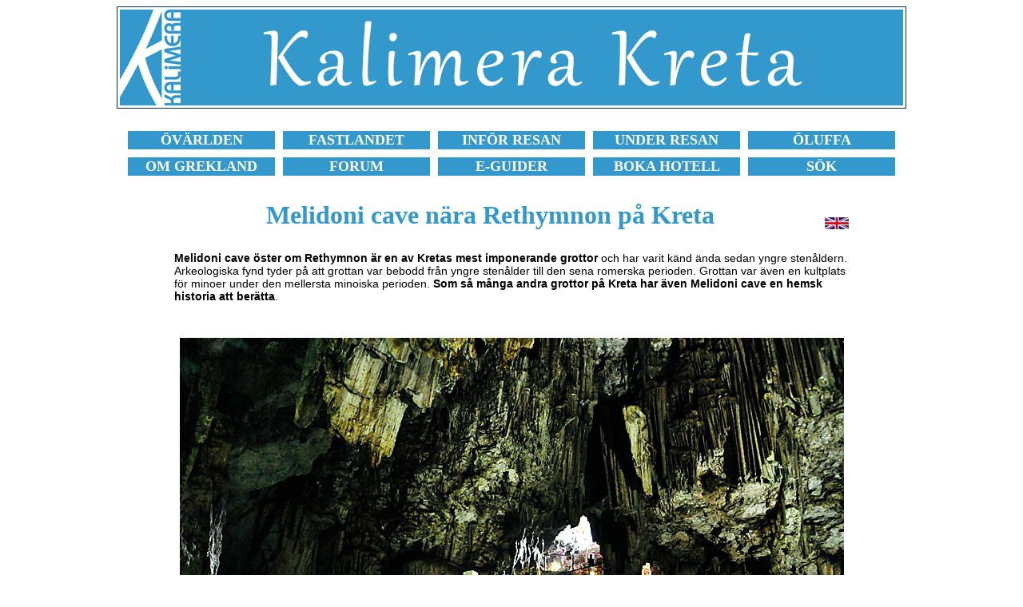

--- FILE ---
content_type: text/html
request_url: https://kalimera.se/grekland/kreta/melidhoni-cave.html
body_size: 12597
content:
<!DOCTYPE HTML PUBLIC "-//W3C//DTD HTML 4.01 Transitional//EN">
<html>
<head>
<title>Melidoni cave &ouml;ster om Rethymnon p&aring; Kreta.</title>
<meta name="description" content="Melidoni cave n&auml;ra Perama &auml;r en av Kretas mest imponerande grottor och inneh&aring;ller vackra stalagmiter och stalaktiter.">
<meta http-equiv="Content-Type" content="text/html; charset=iso-8859-1">
<link href="style14.css" rel="stylesheet" type="text/css">
<script async src="//pagead2.googlesyndication.com/pagead/js/adsbygoogle.js"></script>
<script>
     (adsbygoogle = window.adsbygoogle || []).push({
          google_ad_client: "ca-pub-7423493319020803",
          enable_page_level_ads: true
     });
</script>
</head>
<body bgcolor="#FFFFFF">
<table class="kantlinje" border="0" align="center">
  <tr> 
    <td><a href="../../oar/kreta/kreta.html"><img src="../../oar/kreta/kalimera-grekland-kreta.gif" width="980" height="120" alt="Kalimera Grekland Kreta." border="0"></a></td>
  </tr>
</table>
<br>
<table width="980" border="0" align="center" cellspacing="10">
  <tr align="center"> 
    <td bgcolor="3399cc" width="170"> <b><font face="Verdana" size="+1"><a href="https://www.kalimera.se/oar/resa/index.html"><font color="#FFFFFF">&Ouml;V&Auml;RLDEN</font></a></font></b></td>
    <td bgcolor="3399cc" width="170"> <b><font face="Verdana" size="+1"><a href="https://www.kalimera.se/oar/resa/fastlandet.html"><font color="#FFFFFF">FASTLANDET</font></a></font></b></td>
    <td bgcolor="3399cc" width="170"> <b><font face="Verdana" size="+1"><a href="https://www.kalimera.se/grekland/tips-pa-vad-du-inte-far-missa-infor-din-resa-till-grekland.html"><font color="#FFFFFF">INF&Ouml;R 
      RESAN</font></a></font></b></td>
    <td bgcolor="3399cc" width="170"> <b><font face="Verdana" size="+1"><a href="https://www.kalimera.se/grekland/tips-pa-vad-du-inte-far-missa-under-din-resa-i-grekland.html"><font color="#FFFFFF">UNDER 
      RESAN</font></a></font></b></td>
    <td bgcolor="3399cc" width="170"> <b><font face="Verdana" size="+1"><a href="https://www.kalimera.se/oluffa/botluffa-och-oluffa-i-grekland-och-grekiska-ovarlden.html"><font color="#FFFFFF">&Ouml;LUFFA</font></a></font></b></td>
  </tr>
  <tr align="center"> 
    <td bgcolor="3399cc" width="170"> <b><font face="Verdana" size="+1"><a href="https://www.kalimera.se/grekland/grekisk-mat-dryck-film-litteratur-sprak-flora-helgdagar-i-grekland.html"><font color="#FFFFFF">OM 
      GREKLAND</font></a></font></b></td>
    <td bgcolor="3399cc" width="170"> <b><font face="Verdana" size="+1"><a href="https://www.kalimera.nu/forums/index.php?" target="_blank"><font color="#FFFFFF">FORUM</font></a></font></b></td>
    <td bgcolor="3399cc" width="170"> <b><font face="Verdana" size="+1"><a href="https://www.kalimera.se/guider/guider.html"><font color="#FFFFFF">E-GUIDER</font></a></font></b></td>
    <td bgcolor="3399cc" width="170"> <b><font face="Verdana" size="+1"><a href="https://www.kalimera.se/logi/index.html"><font color="#FFFFFF">BOKA 
      HOTELL</font></a></font></b></td>
    <td bgcolor="3399cc" width="170"> <b><font face="Verdana" size="+1"><a href="https://www.kalimera.se/sok.html"><font color="#FFFFFF">S&Ouml;K</font></a></font></b></td>
  </tr>
</table>
<br>
<table width="850" align="center">
  <tr> 
    <td> 
      <h1 align="center">Melidoni cave n&auml;ra Rethymnon p&aring; Kreta</h1>
    </td>
    <td width="50"> 
      <div align="right"> <a href="https://www.kalispera.se/greece/crete/rethymnon/melidhoni-cave-east-of-rethymno-in-crete.html" target="_blank"><img src="../../bilder/engelska-flaggan.gif" width="30" height="15" border="0"></a></div>
    </td>
  </tr>
</table>
<table width="850" border="0" align="center">
  <tr>
    <td> 
      <p><b>Melidoni cave &ouml;ster om Rethymnon </b><b>&auml;r en av Kretas 
        mest imponerande grottor</b> och har varit k&auml;nd &auml;nda sedan yngre 
        sten&aring;ldern. Arkeologiska fynd tyder p&aring; att grottan var bebodd 
        fr&aring;n yngre sten&aring;lder till den sena romerska perioden. Grottan 
        var &auml;ven en kultplats f&ouml;r minoer under den mellersta minoiska 
        perioden. <b>Som s&aring; m&aring;nga andra grottor p&aring; Kreta har 
        &auml;ven Melidoni cave en hemsk historia att ber&auml;tta</b>.</p>
      <p>&nbsp;</p>
      <p align="center"><img src="rethymnon/melidoni-cave-rethymnon-kreta.jpg" width="831" height="580" alt="Melidoni cave &ouml;ster om Rethymnon p&aring; Kreta."></p>
      <p align="center">Sarkofagen i Melidoni cave d&auml;r de d&ouml;da kretensarna 
        vilar.</p>
      <p align="center">&nbsp;</p>
      <p align="center"><img src="rethymnon/melidoni-cave-kafe-kreta.jpg" width="830" height="580" alt="Utanf&ouml;r Melidoni cave finns ett kafe med vacker utsikt."></p>
      <p align="center">Utanf&ouml;r Melidoni cave finns ett kafe med vacker utsikt.</p>
      <p>&nbsp;</p>
      <div align="center"><img src="rethymnon/melidoni-grotta-kreta.jpg" width="830" height="580" alt="Trappan ned till Melidoni cave p&aring; Kreta."></div>
      <p align="center">Trappan ned till Melidoni cave.</p>
      </td>
  </tr>
</table>
<div align="center"><br>
  <script async src="//pagead2.googlesyndication.com/pagead/js/adsbygoogle.js"></script>
  <!-- Grekland-980x120 -->
  <ins class="adsbygoogle"
     style="display:inline-block;width:980px;height:120px"
     data-ad-client="ca-pub-7423493319020803"
     data-ad-slot="8139817238"></ins> 
  <script>
(adsbygoogle = window.adsbygoogle || []).push({});
</script>
  <br>
  <br>
</div>
<table width="850" border="0" align="center">
  <tr> 
    <td>
      <p><b>I oktober 1823 s&ouml;kte drygt tre hundra m&auml;n, kvinnor och barn</b> 
        skydd i grottan f&ouml;r att undkomma den turkiska arm&eacute;n. N&auml;r 
        turkarna uppt&auml;ckte deras g&ouml;mst&auml;lle omringade de grottan 
        och uppmanade dem att kapitulera, men de v&auml;grade. I januari &aring;ret 
        efter gjordes flera f&ouml;rs&ouml;k att forcera grottan utan att lyckas. 
        <b>Turkarna blockerade ing&aring;ngarna med stora stenar i hopp om att 
        luften skulle ta slut</b>, och att kretensarna d&aring; skulle ge upp. 
        Det lyckades inte heller eftersom de gr&auml;vde nya lufth&aring;l. </p>
      <p>&nbsp;</p>
      <p align="center"><img src="rethymnon/melidoni-cave-chapell.jpg" width="830" height="580" alt="Sarkofagen i Melidoni cave p&aring; Kreta."></p>
      <p align="center">Sarkofagen i Melidoni cave d&auml;r rester av de d&ouml;da 
        vilar.</p>
      <p>&nbsp;</p>
      <p><b>D&aring; tog turkarna allt br&auml;nnbart de kunde hitta</b> och placerade 
        vid ing&aring;ngarna och alla h&aring;ligheter de kunde finna, och t&auml;nde 
        sedan eld p&aring; allt. Samtliga i grottan kv&auml;vdes till d&ouml;ds. 
        I grottan finns en liten sarkofag med benrester fr&aring;n de olycksaliga. 
      </p>
      <p>&nbsp; </p>
      <div align="center"><img src="rethymnon/melidoni-cave-rethymnon.jpg" width="830" height="580" alt="Melidoni cave &auml;r en av de intressantaste grottorna p&aring; Kreta."> 
      </div>
      <p align="center">Grottan &auml;r vackert upplyst. </p>
      <p align="center">&nbsp;</p>
      <p align="center"><img src="rethymnon/melidoni-cave-grotta.jpg" width="600" height="849" alt="Stalagmiter och stalaktiter i Melidoni Cave p&aring; Kreta."> 
      </p>
      <p align="center">Melidoni cave. </p>
        </td>
  </tr>
</table>
<br>
<table width="850" border="0" align="center">
  <tr> 
    <td> 
      <p><b>Grottan inneh&aring;ller massor med vackra stalagmiter och stalaktiter</b> 
        och &auml;r v&auml;rd ett bes&ouml;k bara d&auml;rf&ouml;r. Utanf&ouml;r 
        grottan finns ett trevligt kaf&eacute; med vacker utsikt &ouml;ver dalen. 
        Grottan har &ouml;ppet varje dag mellan 09.00-19.00. <b>Melidoni cave</b> 
        ligger n&auml;ra <b>Perama</b>, cirka 30 kilometer &ouml;ster om <a href="../../oar/kreta/rethymnon.html"><b>Rethymnon</b></a> 
        och cirka 10 kilometer s&ouml;der om <b><a href="panormos-nara-rethymnon-och-bali.html">Panormos</a></b> 
        och <b>Bali</b>.</p>
      <p>&nbsp;</p>
      <p align="center"><img src="rethymnon/melidhoni-cave-stalagmiter.jpg" width="830" height="580" alt="Som i m&aring;nga andra grottor p&aring; Kreta finns det &auml;ven h&auml;r ett grottroll."></p>
      <p align="center">Som i m&aring;nga andra grottor p&aring; Kreta finns det 
        &auml;ven h&auml;r ett grottroll.</p>
      <p align="center">&nbsp;</p>
      <p align="center"><img src="rethymnon/melidhoni-cave-kreta.jpg" width="830" height="580" alt="Things with faces i grottor p&aring; Kreta i Grekland."></p>
      <p align="center">Anv&auml;nd fantasin s&aring; ser du m&aring;nga ansikten 
        p&aring; den h&auml;r bilden.</p>
      <p align="center">&nbsp;</p>
      <p align="center"><img src="rethymnon/melidhoni-cave-stalaktiter.jpg" width="830" height="623" alt="Kranium och skelett fr&aring;n d&ouml;da kretensare i Melidoni Cave p&aring; Kreta."></p>
      <p align="center">Den h&auml;r bilden &auml;r ot&auml;ck f&ouml;r det ser 
        ut som kranium och skelett fr&aring;n de d&ouml;da.</p>
      <p>&nbsp;</p>
      <h4 align="center"><a href="grottor-och-plataer-pa-kreta-i-grekland.html">Fler 
        grottor p&aring; Kreta finns h&auml;r &raquo;</a></h4>
      <h4 align="center">&nbsp;</h4>
      </td>
  </tr>
</table>
<br>
<br>
<table width="850" border="0" align="center">
  <tr> 
    <td> 
      <h4 align="center">VAD DU INTE F&Aring;R MISSA N&Auml;R DU &Auml;R I OMR&Aring;DET</h4>
      <p>&nbsp;</p>
      <h4 align="center"><img src="bali-beach.jpg" width="830" height="580" alt="Missa inte den trevliga byn Bali n&auml;r du bes&ouml;ker Melidoni Cave n&auml;ra Rethymnon p&aring; Kreta."></h4>
      <h4 align="center"><a href="bali-nara-rethymnon-och-panormos.html">Missa 
        inte Bali, som du kan l&auml;sa om h&auml;r &raquo;</a></h4>
      <p>&nbsp;</p>
      <h4 align="center"><a href="../../oar/kreta/kreta.html">LÄS MER OM KRETA 
        PÅ KALIMERA &raquo;</a> </h4>
      <h4 align="center">&nbsp;</h4>
      <h4 align="center"><a href="../../guider/guider_kreta.html">E-GUIDER OM 
        KRETA &raquo;</a> </h4>
      <h4 align="center">&nbsp;</h4>
    </td>
  </tr>
</table>
<div align="center"><br>
  <script async src="//pagead2.googlesyndication.com/pagead/js/adsbygoogle.js"></script>
  <!-- Grekland-980x120 -->
  <ins class="adsbygoogle"
     style="display:inline-block;width:980px;height:120px"
     data-ad-client="ca-pub-7423493319020803"
     data-ad-slot="8139817238"></ins> 
  <script>
(adsbygoogle = window.adsbygoogle || []).push({});
</script>
  <br>
  <br>
  <!-- #BeginLibraryItem "/Library/sidfot_enkel_720.lbi" --> 
<hr width="980">
<br>
<table width="980" border="0" align="center">
  <tr> 
    <td> 
      <h4 align="center"><a href="https://www.kalimera.se">HEM</a></h4>
    </td>
    <td> 
      <h4 align="center"><a href="https://www.kalimera.se/omkalimera.html">OM 
        KALIMERA</a></h4>
    </td>
    <td>
      <h4 align="center"><a href="https://www.kalimera.se/kalimera-behover-ditt-stod-och-din-hjalp-infor-framtiden.html">ST&Ouml;D 
        KALIMERA</a></h4>
    </td>
    <td> 
      <h4 align="center"><a href="https://www.kalimera.se/cookies.html">COOKIES</a></h4>
    </td>
    <td> 
      <h4 align="center"><a href="https://www.kalimera.se/sok.html">S&Ouml;K</a></h4>
    </td>
    <td> 
      <h4 align="center"><a href="https://www.kalimera.se/guider/guider.html">E-GUIDER</a></h4>
    </td>
    <td> 
      <h4 align="center"><a href="https://www.booking.com/country/gr.sv.html?aid=371587" target="_blank">BOKA 
        HOTELL</a></h4>
    </td>
    <td> 
      <h4 align="center"><a href="https://www.kalispera.se/" target="_blank">ENGLISH</a> 
        <img src="../../bilder/engelska-flagga.gif" width="20" height="10"></h4>
    </td>
  </tr>
</table>
<table align="center">
  <tr> 
    <td> 
      <p align="center"><font color="#666666">&copy; 1997-2026 Janne Eklund/Kalimera</font></p>
    </td>
  </tr>
</table>
<!-- #EndLibraryItem --><script src="http://www.google-analytics.com/urchin.js" type="text/javascript">
</script>
  <script type="text/javascript">
_uacct = "UA-1057205-3";
urchinTracker();
</script>
</div>
<p></p>
</body>
</html>

--- FILE ---
content_type: text/html; charset=utf-8
request_url: https://www.google.com/recaptcha/api2/aframe
body_size: 267
content:
<!DOCTYPE HTML><html><head><meta http-equiv="content-type" content="text/html; charset=UTF-8"></head><body><script nonce="8uhHFC9BbTCOGxZ1X22EPw">/** Anti-fraud and anti-abuse applications only. See google.com/recaptcha */ try{var clients={'sodar':'https://pagead2.googlesyndication.com/pagead/sodar?'};window.addEventListener("message",function(a){try{if(a.source===window.parent){var b=JSON.parse(a.data);var c=clients[b['id']];if(c){var d=document.createElement('img');d.src=c+b['params']+'&rc='+(localStorage.getItem("rc::a")?sessionStorage.getItem("rc::b"):"");window.document.body.appendChild(d);sessionStorage.setItem("rc::e",parseInt(sessionStorage.getItem("rc::e")||0)+1);localStorage.setItem("rc::h",'1768932222855');}}}catch(b){}});window.parent.postMessage("_grecaptcha_ready", "*");}catch(b){}</script></body></html>